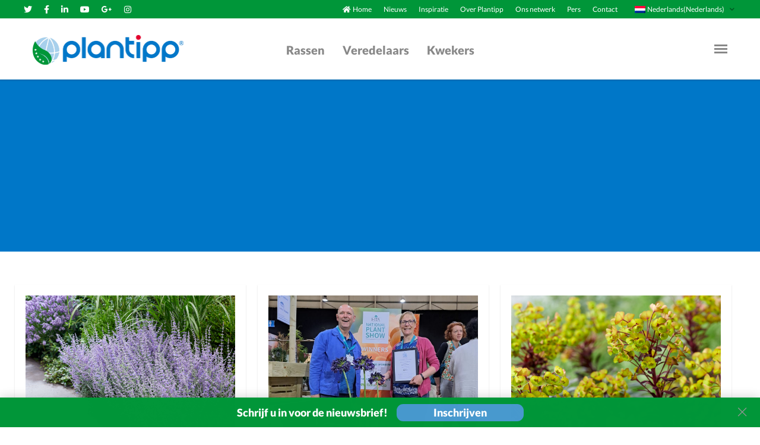

--- FILE ---
content_type: text/html; charset=utf-8
request_url: https://plantipp.eu/nl/news/month/06%2F2023
body_size: 6188
content:
<!DOCTYPE html>
<html>
  <head>
    <script type="e86ed5207a23541dfa8a9eae-text/javascript">(function(w,d,s,l,i){w[l]=w[l]||[];w[l].push({'gtm.start':
    new Date().getTime(),event:'gtm.js'});var f=d.getElementsByTagName(s)[0],
    j=d.createElement(s),dl=l!='dataLayer'?'&l='+l:'';j.async=true;j.src=
    'https://www.googletagmanager.com/gtm.js?id='+i+dl;f.parentNode.insertBefore(j,f);
    })(window,document,'script','dataLayer','G-Q1H7MTD385');</script>
    <script type="e86ed5207a23541dfa8a9eae-text/javascript">
      window.dataLayer = window.dataLayer || [];
      function gtag(){dataLayer.push(arguments);}
      gtag('js', new Date());

      gtag('config', 'G-Q1H7MTD385');
    </script>
    <title>Nieuws | Plantipp</title>
    <meta name="csrf-param" content="authenticity_token" />
<meta name="csrf-token" content="vElk1WQXCbABOO4bDzFa6uEclKwLjsX2ecfpSIIl7itEJ1AgGmIngtNNdpD+7DX6LVBAayyaAJ65F6zmIWDg3g==" />
    

    <title>Plantipp | Nieuws - Plantipp</title>
<meta name="description" content="Lees hier het laatste nieuws over Plantipp, nieuwe introducties, veredelaars en andere bedrijven uit het omvangrijke netwerk.">
<link rel="canonical" href="https://plantipp.eu/nl/news/month/06%2F2023">
<meta name="twitter:card" content="summary">
<meta name="twitter:site" content="Plantipp">
<meta name="twitter:creator" content="@kempen_it">
<meta name="twitter:title" content="Nieuws - Plantipp">
<meta name="twitter:description" content="Lees hier het laatste nieuws over Plantipp, nieuwe introducties, veredelaars en andere bedrijven uit het omvangrijke netwerk.">
<meta property="og:type" content="website">
<meta property="og:title" content="Nieuws - Plantipp">
<meta property="og:site_name" content="Plantipp">
<meta property="og:description" content="Lees hier het laatste nieuws over Plantipp, nieuwe introducties, veredelaars en andere bedrijven uit het omvangrijke netwerk.">
<meta property="og:url" content="https://plantipp.eu/nl/news/month/06%2F2023">

    <link href="https://fonts.gstatic.com/s/lato/v16/S6u9w4BMUTPHh50XSwiPGQ3q5d0.woff2" rel="font">
    <link href="https://fonts.gstatic.com/s/lato/v16/S6u9w4BMUTPHh7USSwiPGQ3q5d0.woff2" rel="font">
    <link href="https://fonts.gstatic.com/s/lato/v16/S6uyw4BMUTPHjx4wXiWtFCc.woff2" rel="font">

    <script src="/assets/application-83a5ed7b9d70c6a41d055132cf59ff9aa1e004a3ba56adbce0065361a6cee9f8.js" type="e86ed5207a23541dfa8a9eae-text/javascript"></script>
    <script src="/packs/js/application-27466f26eeda9f2c718f.js" type="e86ed5207a23541dfa8a9eae-text/javascript"></script>
    <link rel="stylesheet" media="all" href="/assets/application-c3f3982f50690dec732b4fafd3e7fb403c20b864423d9b27dfd5a5372a50c0ac.css" />
    <script src="https://challenges.cloudflare.com/turnstile/v0/api.js?onload=onloadTurnstileCallback" defer type="e86ed5207a23541dfa8a9eae-text/javascript"></script>

    <meta name="viewport" content="width=device-width, initial-scale=1, shrink-to-fit=no">
  </head>

  <body>
    <noscript><iframe src="https://www.googletagmanager.com/ns.html?id=G-Q1H7MTD385" height="0" width="0" style="display:none;visibility:hidden"></iframe></noscript>
    <div id="wrapper">
        <div class="sidemenu">
	<div class="wrap">
		<div class="inner">
			<h1>Navigatie</h1>
			<ul class="menu list-unstyled">
				<li><i class="fas fa-home text-white"></i><a href="/nl/home">Home</a></li>
				<li class='active'><a href="/nl/varieties">Rassen</a> </li>
				<li class='active'><a href="/nl/breeders">Veredelaars</a> </li>
				<li class='active'><a href="/nl/growers">Kwekers</a> </li>
				<li><a href="/nl/news">Nieuws</a> </li>
				<li><a href="/nl/inspiration">Inspiratie</a> </li>
				<li><a href="/nl/about-plantipp">Over plantipp</a></li>
        <li><a href="/nl/our-network">Ons netwerk</a> </li>
				<li><a href="/nl/press">Pers</a> </li>
				<li><a href="/nl/contact">Contact</a> </li>
			</ul>
			<ul class="lang">
				<li>
					<a onclick="if (!window.__cfRLUnblockHandlers) return false; setLocale(&#39;nl&#39;, &#39;/nl/news/month/06%2F2023&#39;, &#39;nl&#39;)" href="javascript:;" data-cf-modified-e86ed5207a23541dfa8a9eae-="">
						<span class="img-wrap"><img width="18" height="12" alt="Dutch" src="/assets/nl-42495d821ccd0890cf42f1b7ff365069dfbbf2db6a7cd2f58cbff0724153c1a0.png" />Nederlands (Nederlands)</span>
</a>				</li>
				<li>
					<a onclick="if (!window.__cfRLUnblockHandlers) return false; setLocale(&#39;de&#39;, &#39;/nl/news/month/06%2F2023&#39;, &#39;nl&#39;)" href="javascript:;" data-cf-modified-e86ed5207a23541dfa8a9eae-="">
						<span class="img-wrap"><img width="18" height="12" alt="German" src="/assets/de-fb8abf4975a70816d1ecb0e3dff7ed44ff73201795790a55b4abfb0d1b6d162f.png" />Deutsch (Duits)</span>
</a>				</li>
				<li>
					<a onclick="if (!window.__cfRLUnblockHandlers) return false; setLocale(&#39;uk&#39;, &#39;/nl/news/month/06%2F2023&#39;, &#39;nl&#39;)" href="javascript:;" data-cf-modified-e86ed5207a23541dfa8a9eae-="">
						<span class="img-wrap"><img width="18" height="12" alt="English" src="/assets/en-ce424bb323cfdbcb2f68b8ebb0c248bb31cb4010e50c78b03e6697493ed8513f.png" />English (Engels)</span>
</a>				</li>
				<li>
					<a onclick="if (!window.__cfRLUnblockHandlers) return false; setLocale(&#39;fr&#39;, &#39;/nl/news/month/06%2F2023&#39;, &#39;nl&#39;)" href="javascript:;" data-cf-modified-e86ed5207a23541dfa8a9eae-="">
						<span class="img-wrap"><img width="18" height="12" alt="French" src="/assets/fr-9c86c0c02ccb446b1a50d0282f4d9715e45670be443c4c3f666c263601e36274.png" />Français (Frans)</span>
</a>				</li>
				<li>
					<a onclick="if (!window.__cfRLUnblockHandlers) return false; setLocale(&#39;it&#39;, &#39;/nl/news/month/06%2F2023&#39;, &#39;nl&#39;)" href="javascript:;" data-cf-modified-e86ed5207a23541dfa8a9eae-="">
						<span class="img-wrap"><img width="18" height="12" alt="Italy" src="/assets/it-85d05871f6315412de38a72c7164fd4917efba135ba06ed9972c502c1fd811ff.png" />Italiano (Italiaans)</span>
</a>				</li>
				<li>
					<a onclick="if (!window.__cfRLUnblockHandlers) return false; setLocale(&#39;pl&#39;, &#39;/nl/news/month/06%2F2023&#39;, &#39;nl&#39;)" href="javascript:;" data-cf-modified-e86ed5207a23541dfa8a9eae-="">
						<span class="img-wrap"><img width="18" height="12" alt="Poland" src="/assets/pl-508897d4fb559e13d0d6d70f1fca856d085f7129cf6295dbc1703e3fb290871b.png" />Polski (Pools)</span>
</a>				</li>
			</ul>
		</div>
		<div class="bottom-wrap">
			<ul class="social-networks list-unstyled d-flex flex-wrap align-items-center">
				<li>
					<a class="fab fa-twitter" href="https://twitter.com/PlantippPeter">
						<span class='sr-only'></span>
</a>				</li>
				<li>
					<a class="fab fa-facebook-f" href="https://www.facebook.com/Plantipp/">
						<span class='sr-only'></span>
</a>				</li>
				<li>
					<a class="fab fa-linkedin-in" href="https://www.linkedin.com/company/plantipp-bv/about/">
						<span class='sr-only'></span>
</a>				</li>
				<li>
					<a class="fab fa-youtube" href="https://www.youtube.com/channel/UCK55dMbD9TnWSnB4wKxbC8w">
						<span class='sr-only'></span>
</a>				</li>
				<li>
					<a class="fab fa-instagram" href="https://www.instagram.com/peterplantipp/">
						<span class='sr-only'></span>
</a>				</li>
			</ul>
			<p>&copy; 2026<a href="#">Plantipp BV</a></p>
		</div>
	</div>
</div>
<header class="header container-fluid">
<!-- top panel of the page -->
	<div class="top-panel row">
		<div class="col-12 col-lg-4 text-center text-lg-left">
			<!-- social networks -->
			<ul class="social-networks mb-0 list-unstyled d-inline-flex d-lg-flex flex-wrap align-items-center justify-content-center justify-content-lg-start">
				<li>
					<a class="fab fa-twitter" href="https://twitter.com/PlantippPeter">
					<span class='sr-only'></span>
</a>				</li>
				<li>
						<a class="fab fa-facebook-f" href="https://www.facebook.com/Plantipp/">
					<span class='sr-only'></span>
</a>				</li>
				<li>
					<a class="fab fa-linkedin-in" href="https://www.linkedin.com/company/plantipp-bv/about/">
					<span class='sr-only'></span>
</a>				</li>
				<li>
					<a class="fab fa-youtube" href="https://www.youtube.com/channel/UCK55dMbD9TnWSnB4wKxbC8w">
					<span class='sr-only'></span>
</a>				</li>
				<li>
					<a class="fab fa-google-plus-g" href="/nl/home">
					<span class='sr-only'></span>
</a>				</li>
				<li>
					<a class="fab fa-instagram" href="https://www.instagram.com/peterplantipp/">
					<span class='sr-only'></span>
</a>				</li>
			</ul>
		</div>
		<div class="nav-wrap col-12 col-lg-8 d-flex align-items-center justify-content-center justify-content-lg-end">
			<!-- main nav of the page -->
			<nav class="main-nav">
				<ul class="list-unstyled d-flex align-items-center mb-0">
					<li class="d-none d-md-flex align-items-center">
            <i class="fas fa-home text-white"></i>
						<a href="/nl/home">
              Home
</a>					</li>
					<li> <a class="d-none d-md-block" href="/nl/news">Nieuws</a> </li>
					<li> <a class="d-none d-md-block" href="/nl/inspiration">Inspiratie</a> 
						<!--<ul class="sub-menu list-unstyled publications">
							<div class="publication-box">
							</div>
						</ul>-->					
					</li>
					<li><a href="/nl/about-plantipp">Over Plantipp</a></li>
          <li><a href="/nl/our-network">Ons netwerk</a></li>
					<li> <a href="/nl/press">Pers</a> </li>
					<li> <a href="/nl/contact">Contact</a> </li>
				</ul>
			</nav>
			<!-- language options for the page -->
			<div class="lang">
				<span class="title"><span class="img-wrap"><img width="18" height="12" alt="English" src="/assets/nl-42495d821ccd0890cf42f1b7ff365069dfbbf2db6a7cd2f58cbff0724153c1a0.png" /></span>Nederlands(Nederlands)</span>
				<ul class="list-unstyled">
					<li>
						<a onclick="if (!window.__cfRLUnblockHandlers) return false; setLocale(&#39;nl&#39;, &#39;/nl/news/month/06%2F2023&#39;, &#39;nl&#39;)" href="javascript:;" data-cf-modified-e86ed5207a23541dfa8a9eae-="">
							<span>
								<img width="18" height="12" alt="Dutch" src="/assets/nl-42495d821ccd0890cf42f1b7ff365069dfbbf2db6a7cd2f58cbff0724153c1a0.png" />
								<span>Nederlands (Nederlands)</span>
							</span>
</a>					</li>
					<li>
						<a onclick="if (!window.__cfRLUnblockHandlers) return false; setLocale(&#39;de&#39;, &#39;/nl/news/month/06%2F2023&#39;, &#39;nl&#39;)" href="javascript:;" data-cf-modified-e86ed5207a23541dfa8a9eae-="">
							<span>
								<img width="18" height="12" alt="German" src="/assets/de-fb8abf4975a70816d1ecb0e3dff7ed44ff73201795790a55b4abfb0d1b6d162f.png" />
								<span>Deutsch (Duits)</span>
							</span>
</a>					</li>
					<li>
						<a onclick="if (!window.__cfRLUnblockHandlers) return false; setLocale(&#39;uk&#39;, &#39;/nl/news/month/06%2F2023&#39;, &#39;nl&#39;)" href="javascript:;" data-cf-modified-e86ed5207a23541dfa8a9eae-="">
							<span>
								<img width="18" height="12" alt="English" src="/assets/en-ce424bb323cfdbcb2f68b8ebb0c248bb31cb4010e50c78b03e6697493ed8513f.png" />
								<span>English (Engels)</span>
							</span>
</a>					</li>
					<li>
						<a onclick="if (!window.__cfRLUnblockHandlers) return false; setLocale(&#39;fr&#39;, &#39;/nl/news/month/06%2F2023&#39;, &#39;nl&#39;)" href="javascript:;" data-cf-modified-e86ed5207a23541dfa8a9eae-="">
							<span>
								<img width="18" height="12" alt="France" src="/assets/fr-9c86c0c02ccb446b1a50d0282f4d9715e45670be443c4c3f666c263601e36274.png" />
								<span>Français (Frans)</span>
							</span>
</a>					</li>
					<li>
						<a onclick="if (!window.__cfRLUnblockHandlers) return false; setLocale(&#39;it&#39;, &#39;/nl/news/month/06%2F2023&#39;, &#39;nl&#39;)" href="javascript:;" data-cf-modified-e86ed5207a23541dfa8a9eae-="">
							<span>
								<img width="18" height="12" alt="Italy" src="/assets/it-85d05871f6315412de38a72c7164fd4917efba135ba06ed9972c502c1fd811ff.png" />
								<span>Italiano (Italiaans)</span>
							</span>
</a>					</li>
          <li>
            <a onclick="if (!window.__cfRLUnblockHandlers) return false; setLocale(&#39;pl&#39;, &#39;/nl/news/month/06%2F2023&#39;, &#39;nl&#39;)" href="javascript:;" data-cf-modified-e86ed5207a23541dfa8a9eae-="">
              <span>
                <img width="18" height="12" alt="Poland" src="/assets/pl-508897d4fb559e13d0d6d70f1fca856d085f7129cf6295dbc1703e3fb290871b.png" />
                <span>Polski (Pools)</span>
              </span>
</a>          </li>
				</ul>
			</div>
		</div>
	</div>
		<!-- nav holder of the page -->
	<div class="nav-holder row align-items-center justify-content-between">
		<!-- logo of the page -->
		<div class="logo">
			<a href="/nl">
				<img alt="plantipp" width="254" height="50" src="/assets/logo-17c03f03de5208d5e149f636e50cede8b4d37865ef5f3f52394dc598376965b1.png" />
</a>		</div>
		<!-- main menu of the page -->
		<nav class="main-menu">					
			<ul class="list-unstyled d-flex align-items-center m-0">
				<li><a href="/nl/varieties">Rassen</a></li>
				<li><a href="/nl/breeders">Veredelaars</a></li>
				<li><a href="/nl/growers">Kwekers</a></li>
			</ul>
		</nav>
		<!-- nav opener of the page -->
		<a class="nav-opener" href="#">
			<span class="bar"></span><span class="sr-only">Menu Opener</span>
</a>	</div>
</header>
<div class="modal fade" id="publications-modal" tabindex="-1" role="dialog" aria-labelledby="publications-modal-label" aria-hidden="true">
  <div class="modal-dialog modal-dialog-centered modal-lg" role="document">
    <div class="modal-content">
      <div class="modal-header">
        <h2 class="modal-title" id="publication-title">
				</h2>
        <button type="button" class="close" data-dismiss="modal" aria-label="Close">
          <span aria-hidden="true">&times;</span>
        </button>
      </div>
			<div class="publication-subtitle" id="publication-subtitle">
			</div>
      <div class="modal-body publication-body">
				<img id="publication-show-image" src="/assets/logo-17c03f03de5208d5e149f636e50cede8b4d37865ef5f3f52394dc598376965b1.png" />
				<div class="d-flex justify-content-center hidden" id="publication-spinner">
					<div class="spinner-border text-primary" style="width: 5rem; height: 5rem;" role="status">
						<span class="sr-only">Loading...</span>
					</div>
				</div>
				<div class="publication-content" id="publication-content">
      	</div>
				<div class="publications-btn-row">
					<a class="btn-modal-trigger" style="text-align: center" id="publication-website" target="_blank" href="#">Website</a>
      	</div>
      </div>
    </div>
  </div>
</div>
<span id="selected-publication" class="hidden"></span>

      <main id="main">
  <!-- section banner  -->
  <section class="inner-banner blue viewport-section d-flex">
    <div class="container d-flex align-items-center">
      <div class="align">
        <h1 class="animated fadeInUp">Nieuws</h1>
        <h2 class="animated fadeInUp delay-250">We houden u graag op de hoogte</h2>
      </div>
    </div>
  </section>
  <!-- news section of the page -->
  <section class="news-section container">
    <div class="mb-4 mb-md-3 masonry">
      <!-- news article -->
        <article class="news-article grid-item">
          <div class="wrap">
            <div class="img-holder" style="background-image:url('/rails/active_storage/blobs/proxy/eyJfcmFpbHMiOnsibWVzc2FnZSI6IkJBaHBBcHdEIiwiZXhwIjpudWxsLCJwdXIiOiJibG9iX2lkIn19--2a3adef8f8308c9346c80a55d05e9018b9181f9f/Perovskia%20PrimeTime%20(10).jpg') "></div>
            <div class="txt-holder text-left">
              <h2><a href="/nl/news/nieuwe-perovskia-prime-time-uitschieter-op-flowertrials-2023">Nieuwe Perovskia Prime Time uitschieter op FlowerTrials 2023</a></h2>
              <p>De nieuwe Perovskia atriplicifolia &#39;Prime Time&#39; PBR EU 20223014, veredelt door Walters Gardens ontving enorm veel lof tijdens de FlowerTrials 2023. Prime Time was te zien bij Plantipp op locatie...</p>
              <a class="more" href="/nl/news/nieuwe-perovskia-prime-time-uitschieter-op-flowertrials-2023">Lees verder</a>
            </div>
            <footer class="d-flex align-items-center justify-content-between">
              <time datetime="2019-10-15" class="footer-date">22 June 2023</time>
              <span class="count">579</span>
            </footer>
          </div>
        </article>
        <article class="news-article grid-item">
          <div class="wrap">
            <div class="img-holder" style="background-image:url('/rails/active_storage/blobs/proxy/eyJfcmFpbHMiOnsibWVzc2FnZSI6IkJBaHBBcFVEIiwiZXhwIjpudWxsLCJwdXIiOiJibG9iX2lkIn19--053be4694a3af9f14c87e4b55381278964ad07ef/IMG-20230620-WA0002.jpg') "></div>
            <div class="txt-holder text-left">
              <h2><a href="/nl/news/agapanthus-blackjack-verkozen-tot-beste-nieuwe-vaste-plant-op-hta">Agapanthus BlackJack verkozen tot Beste Nieuwe Vaste Plant op HTA</a></h2>
              <p>De New Plant Awards vormen het kloppende hart van de Nationale Plantenbeurs, waar alleen de beste nieuwe planten worden gepresenteerd. De ideale plek om de volgende bestverkochte plant voor tuincentra...</p>
              <a class="more" href="/nl/news/agapanthus-blackjack-verkozen-tot-beste-nieuwe-vaste-plant-op-hta">Lees verder</a>
            </div>
            <footer class="d-flex align-items-center justify-content-between">
              <time datetime="2019-10-15" class="footer-date">20 June 2023</time>
              <span class="count">1037</span>
            </footer>
          </div>
        </article>
        <article class="news-article grid-item">
          <div class="wrap">
            <div class="img-holder" style="background-image:url('/rails/active_storage/blobs/proxy/eyJfcmFpbHMiOnsibWVzc2FnZSI6IkJBaHBBbllEIiwiZXhwIjpudWxsLCJwdXIiOiJibG9iX2lkIn19--b3ef793ccb80021221254bbd9718922b4fe2c6d7/visi212843.jpg') "></div>
            <div class="txt-holder text-left">
              <h2><a href="/nl/news/klimaatbestendige-en-waterbesparende-rassen-voor-een-opwarmende-wereld">Klimaatbestendige en waterbesparende rassen voor een opwarmende wereld</a></h2>
              <p>Hardheidszones veranderen naarmate de wereld warmer wordt. Bomen zijn ons belangrijkste instrument om deze klimaatverandering tegen te gaan, en toch passen ze zich niet snel genoeg aan om deze strijd...</p>
              <a class="more" href="/nl/news/klimaatbestendige-en-waterbesparende-rassen-voor-een-opwarmende-wereld">Lees verder</a>
            </div>
            <footer class="d-flex align-items-center justify-content-between">
              <time datetime="2019-10-15" class="footer-date">05 June 2023</time>
              <span class="count">558</span>
            </footer>
          </div>
        </article>
        <article class="news-article grid-item">
          <div class="wrap">
            <div class="img-holder" style="background-image:url('/rails/active_storage/blobs/proxy/eyJfcmFpbHMiOnsibWVzc2FnZSI6IkJBaHBBb2NEIiwiZXhwIjpudWxsLCJwdXIiOiJibG9iX2lkIn19--f980aef6709ad1eaf465b53961c2aa140d812e96/Chick%20Charm%20Giant%20Gold%20Mine%20(3).jpg') "></div>
            <div class="txt-holder text-left">
              <h2><a href="/nl/news/een-wereld-van-innovatie-flowertrials-2023">Een wereld van innovatie: FlowerTrials 2023</a></h2>
              <p> Van 13-16 juni gaan de FlowerTrials weer van start en reizen professionals in de groenindustrie Nederland en Duitsland door om de meest unieke innovaties te ontdekken. Meer dan 60 kwekers...</p>
              <a class="more" href="/nl/news/een-wereld-van-innovatie-flowertrials-2023">Lees verder</a>
            </div>
            <footer class="d-flex align-items-center justify-content-between">
              <time datetime="2019-10-15" class="footer-date">01 June 2023</time>
              <span class="count">507</span>
            </footer>
          </div>
        </article>
    </div>
    <!-- pagination -->
  </section>
</main>
      
        <div class="in-viewport">
  <div class="newsletter animated fadeInUp delay-750">
    <div class="news-letter-box">
      <h2>Schrijf u in voor de nieuwsbrief!</h2>
      <div class="btn-modal-trigger" data-toggle="modal" data-target="#newsletter-modal">
        Inschrijven
      </div>
    </div>
    <a href="#" class="btn-close"><span class="sr-only">close</span></a>
  </div>
</div>
<div class="modal fade" id="newsletter-modal" tabindex="-1" role="dialog" aria-labelledby="newsletter-modal-label" aria-hidden="true">
  <div class="modal-dialog modal-dialog-centered modal-lg" role="document">
    <div class="modal-content">
      <div class="modal-header">
        <h2 class="modal-title" id="newsletter-modal-label">Schrijf u nu in voor onze nieuwsbrief</h2>
        <button type="button" class="close" data-dismiss="modal" aria-label="Close">
          <span aria-hidden="true">&times;</span>
        </button>
      </div>
      <div class="modal-body">
        <img src="/assets/flowers-b6e59e5db37427226421ccfe1a8a6d5d97a43e581d3f090f806b8e5479687f8b.png" />
        <form action="/subscribe_user" accept-charset="UTF-8" method="post"><input name="utf8" type="hidden" value="&#x2713;" autocomplete="off" /><input type="hidden" name="authenticity_token" value="trQUfcIkEV2fU0Prnqv+osJDHXj98rA7J8JMv95sC6HlfN6CIYqS+OkK0IA4/wf769v4kngFgO+IPyQrjk7Hjw==" autocomplete="off" />
          <div class="form-title">
            Word die ene collega die altijd als eerste op de hoogte is. Ontvang onze maandelijkse nieuwsbrief!
          </div>
          <div class="form-subtitle">
            (Geen zorgen, we zullen je niet gek-mailen)
          </div>
          <div class="signup-form-row">
            <div class="signup-input-group">
              <label for="email"><span class="sr-only">label</span><i class="fas fa-envelope"></i></label>
              <input placeholder="Uw e-mailadres" class="form-control" id="email" type="text" name="email" />
            </div>
            <input type="submit" name="commit" value="Inschrijven" data-disable-with="Inschrijven" />
          </div>
</form>      </div>
    </div>
  </div>
</div>


        <div class="footer-area">
  <!-- footer aside of the page -->
  <aside class="footer-aside container">
    <div class="row">
      <!--<div class="mb-5 mb-md-0 col-12 col-md-6 col-lg-3">
        <span class="heading">Laatste Nieuws</span>
        <div class="news-holder">
            <article class="latest-article d-flex flex-wrap align-items-start">
                <div class="img-holder">
                </div>
              <div class="txt-holder">
                <time datetime="2019-10-15" class="footer-date"></time>
              </div>
            </article>
        </div>
      </div>-->
      <div class="mb-5 mb-md-0 col-12 col-md-6 col-lg-3">
        <span class="heading">Nieuwsbrief</span>
        <div class="newsletter-form">
          <form action="#">
            <label for="mail">Wilt u op de hoogte blijven van alle nieuwigheden? Schrijf u in voor onze nieuwsbrief.</label>
            <div class="input-group">
              <input type="email" placeholder="Email address" class="form-control" id="mail">
            </div>
            <button type="submit">Inschrijven</button>
          </form>
          <img style="width: 100%;" src="/assets/ciopora-logo-141eb5e98620c27c73a4bde0e9ff282d5619c1d63bcbc1a472cad7ab90a119a7.png" />
        </div>
      </div>
      <div class="col-12 col-md-6 col-lg-3">
        <span class="heading">Navigatie</span>
        <ul class="footer-nav">
          <li><a href="/nl/home">Welkom</a></li>
          <li><a href="/nl/varieties">Rassen</a></li>
          <li><a href="/nl/breeders">Veredelaars</a></li>
          <li><a href="/nl/growers">Kwekers</a></li>
          <li><a href="/nl/about-plantipp">Over Plantipp</a></li>
          <li><a href="/nl/our-network">Ons netwerk</a></li>
          <li><a href="/nl/contact">Contact</a></li>
        </ul>
      </div>
      <div class="col-12 col-md-6 col-lg-3">
        <span class="heading">Belangrijke links</span>
        <ul class="footer-nav">
          <li><a href="/nl/news">Nieuws</a></li>
          <li><a href="/nl/press">Pers</a></li>
          <li><a target="_blank" href="/nl/pdf/privacy-statement-Plantipp-nl.pdf">Privacy statement</a></li>
          <li><a target="_blank" href="/nl/pdf/disclaimer-Plantipp-nl.pdf">Disclaimer</a></li>
        </ul>
      </div>
      <div class="col-12 col-md-6 col-lg-3">
        <span class="heading">Taal selecteren</span>
        <ul class="lang">
          <li>
          <a onclick="if (!window.__cfRLUnblockHandlers) return false; setLocale(&#39;nl&#39;, &#39;/nl/news/month/06%2F2023&#39;, &#39;nl&#39;)" href="javascript:;" data-cf-modified-e86ed5207a23541dfa8a9eae-="">
            <span class="img-wrap"><img style="width: 18px; height: 12px;" alt="Dutch" src="/assets/nl-42495d821ccd0890cf42f1b7ff365069dfbbf2db6a7cd2f58cbff0724153c1a0.png" /></span>Nederlands
</a>          </li>
          <li>
          <a onclick="if (!window.__cfRLUnblockHandlers) return false; setLocale(&#39;de&#39;, &#39;/nl/news/month/06%2F2023&#39;, &#39;nl&#39;)" href="javascript:;" data-cf-modified-e86ed5207a23541dfa8a9eae-="">
            <span class="img-wrap"><img style="width: 18px; height: 12px;" alt="German" src="/assets/de-fb8abf4975a70816d1ecb0e3dff7ed44ff73201795790a55b4abfb0d1b6d162f.png" /></span>Deutsch(Duits)
</a>          </li>
          <li>
            <a onclick="if (!window.__cfRLUnblockHandlers) return false; setLocale(&#39;uk&#39;, &#39;/nl/news/month/06%2F2023&#39;, &#39;nl&#39;)" href="javascript:;" data-cf-modified-e86ed5207a23541dfa8a9eae-="">
              <span class="img-wrap"><img style="width: 18px; height: 12px;" alt="English" src="/assets/en-ce424bb323cfdbcb2f68b8ebb0c248bb31cb4010e50c78b03e6697493ed8513f.png" /></span>English(Engels)
</a>          </li>
          <li>
          <a onclick="if (!window.__cfRLUnblockHandlers) return false; setLocale(&#39;fr&#39;, &#39;/nl/news/month/06%2F2023&#39;, &#39;nl&#39;)" href="javascript:;" data-cf-modified-e86ed5207a23541dfa8a9eae-="">
            <span class="img-wrap"><img style="width: 18px; height: 12px;" alt="French" src="/assets/fr-9c86c0c02ccb446b1a50d0282f4d9715e45670be443c4c3f666c263601e36274.png" /></span>Français(Frans)
</a>          </li>
          <li>
          <a onclick="if (!window.__cfRLUnblockHandlers) return false; setLocale(&#39;it&#39;, &#39;/nl/news/month/06%2F2023&#39;, &#39;nl&#39;)" href="javascript:;" data-cf-modified-e86ed5207a23541dfa8a9eae-="">
            <span class="img-wrap"><img style="width: 18px; height: 12px;" alt="Italian" src="/assets/it-85d05871f6315412de38a72c7164fd4917efba135ba06ed9972c502c1fd811ff.png" /></span>Italiano(Italiaans)
</a>          </li>
        </ul>
      </div>
    </div>
  </aside>
  <!-- footer of the page -->
  <footer class="footer">
    <div class="container">
      <div class="row">
        <div class="mb-5 mb-md-0 col-12 col-md-6">
          <p>&copy; 2026<a href="#">Plantipp BV</a></p>
        </div>
        <div class="col-12 col-md-6">
          <ul class="social-networks list-unstyled d-flex flex-wrap align-items-center justify-content-start justify-content-md-end">
            <li>
              <a class="fab fa-twitter" href="https://twitter.com/PlantippPeter">
                <span class="sr-only">Twitter</span>
</a>            </li>
            <li>
              <a class="fab fa-facebook-f" href="https://www.facebook.com/Plantipp/">
                <span class="sr-only">Facebook</span>
</a>            </li>
            <li>
            <a class="fab fa-linkedin-in" href="https://www.linkedin.com/company/plantipp-bv/about/">
                <span class="sr-only">LinkedIn</span>
</a>            </li>
            <li>
              <a class="fab fa-youtube" href="https://www.youtube.com/channel/UCK55dMbD9TnWSnB4wKxbC8w">
                <span class="sr-only">Youtube</span>
</a>            </li>
            <li>
              <a class="fab fa-instagram" href="https://www.instagram.com/peterplantipp/">
                <span class="sr-only">Instagram</span>
</a>            </li>
          </ul>
        </div>
      </div>
    </div>
  </footer>
</div>
<div class="smooth btn-up" onclick="if (!window.__cfRLUnblockHandlers) return false; scrollToTop()" style="cursor: pointer;" data-cf-modified-e86ed5207a23541dfa8a9eae-=""><span class="sr-only">Back to top</span><i class="fas fa-chevron-up"></i></div>
    </div>
    
    <link rel="stylesheet" href="/assets/flickity.min-1f67e50bb6df353db52c52869eae0584fb2b66ffa45ab60ec2e6bba72131a1ea.css" media="screen">
    <script src="/assets/flickity.pkgd.min-ffd4805ee8245c347a8dabb0c84fc7038998c3ebe8873d64572a460167fea0bc.js" type="e86ed5207a23541dfa8a9eae-text/javascript"></script>
  <script src="/cdn-cgi/scripts/7d0fa10a/cloudflare-static/rocket-loader.min.js" data-cf-settings="e86ed5207a23541dfa8a9eae-|49" defer></script></body>
</html>